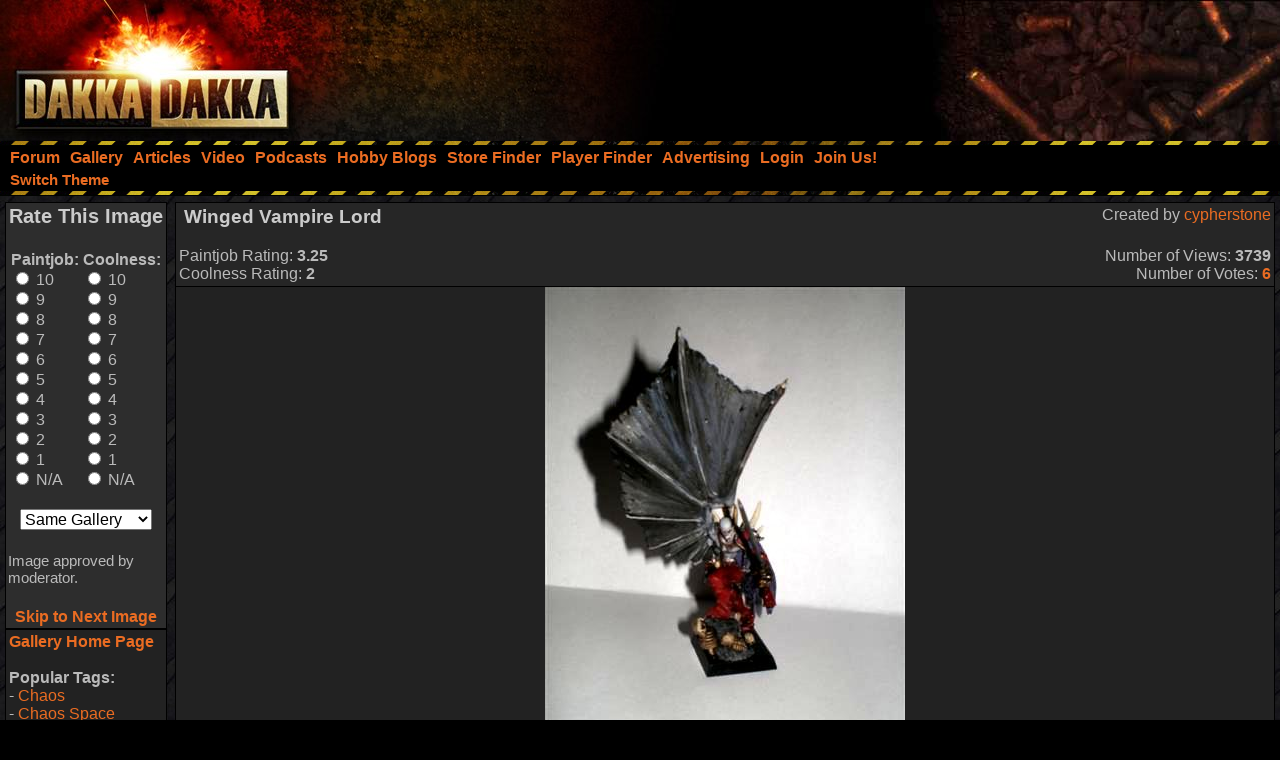

--- FILE ---
content_type: text/html; charset=utf-8
request_url: https://www.google.com/recaptcha/api2/aframe
body_size: 268
content:
<!DOCTYPE HTML><html><head><meta http-equiv="content-type" content="text/html; charset=UTF-8"></head><body><script nonce="4u8q6_WNWU2ENIu29F8Q2Q">/** Anti-fraud and anti-abuse applications only. See google.com/recaptcha */ try{var clients={'sodar':'https://pagead2.googlesyndication.com/pagead/sodar?'};window.addEventListener("message",function(a){try{if(a.source===window.parent){var b=JSON.parse(a.data);var c=clients[b['id']];if(c){var d=document.createElement('img');d.src=c+b['params']+'&rc='+(localStorage.getItem("rc::a")?sessionStorage.getItem("rc::b"):"");window.document.body.appendChild(d);sessionStorage.setItem("rc::e",parseInt(sessionStorage.getItem("rc::e")||0)+1);localStorage.setItem("rc::h",'1768785890942');}}}catch(b){}});window.parent.postMessage("_grecaptcha_ready", "*");}catch(b){}</script></body></html>